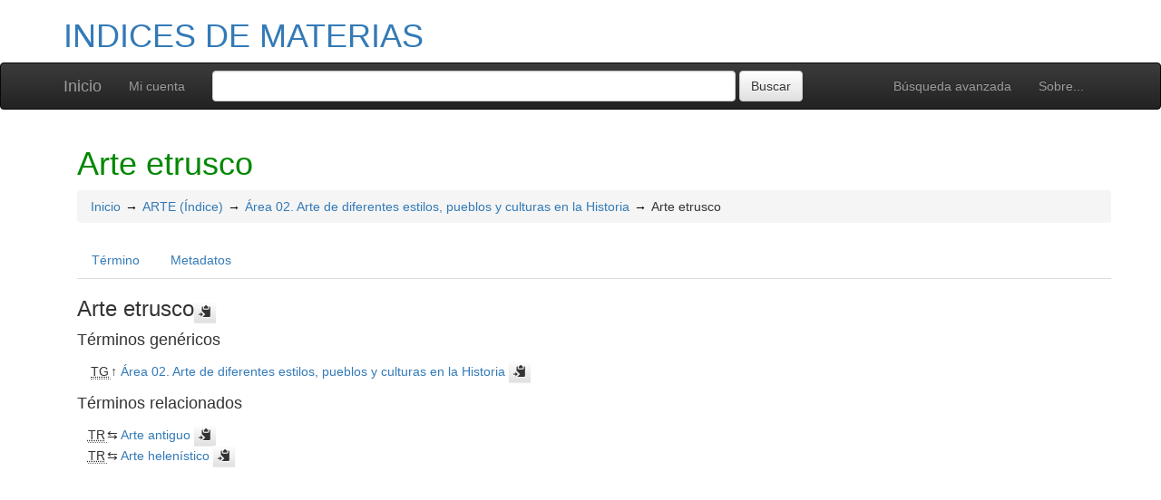

--- FILE ---
content_type: text/html; charset=UTF-8
request_url: https://confrides.cpd.ua.es/tematres/vocab/index.php?tema=7704&/arte-etrusco
body_size: 4752
content:
<!DOCTYPE html><html lang="es" xmlns="http://www.w3.org/1999/xhtml" xml:lang="es" xmlns:fb="http://ogp.me/ns/fb#" itemscope itemtype="http://schema.org/DefinedTerm" ><head  profile="http://dublincore.org/documents/2008/08/04/dc-html/"><meta charset="utf-8"><meta http-equiv="X-UA-Compatible" content="IE=edge"><meta name="viewport" content="width=device-width, initial-scale=1"><link rel="stylesheet" href="https://confrides.cpd.ua.es:443/tematres/vocab/../common/bootstrap/css/bootstrap.min.css"><link rel="stylesheet" href="https://confrides.cpd.ua.es:443/tematres/vocab/../common/bootstrap/css/bootstrap-theme.min.css"><script src="https://confrides.cpd.ua.es:443/tematres/vocab/../common/jq/html5shiv.min.js"></script><script src="https://confrides.cpd.ua.es:443/tematres/vocab/../common/jq/respond.min.js"></script><link href="https://confrides.cpd.ua.es:443/tematres/vocab/../common/css/t3style.css" rel="stylesheet"><title> Arte etrusco. INDICES DE MATERIAS</title><meta http-equiv="content-type" content="application/xhtml+xml; charset=utf-8" /><meta name="generator" content="TemaTres 3.4.4" /><meta name="description" content="" /><meta name="keywords" content="INDICES DE MATERIAS, BUA. Proceso técnico" /><meta name="author" content="BUA. Proceso técnico" /><meta name="Creation_Date" content="2007-03-15" /><meta http-equiv="last-modified" content="2023-11-29 16:17:20" /><meta name="robots" content="all"><meta name="DC.Title"        content=" Arte etrusco. INDICES DE MATERIAS" /><meta name="DC.Creator"      content="BUA. Proceso técnico" /><meta name="DC.Subject"      content="INDICES DE MATERIAS, BUA. Proceso técnico" /><meta name="DC.Description"  content="" /><meta name="DC.Publisher"    content="" /><meta name="DC.Contributor"    content="" /><meta name="DC.Rights"    content="" /><meta name="DC.Date"         content="2007-03-15" /><meta name="DC.Language"     content="es" />	<link rel="schema.DC" href="http://purl.org/dc/elements/1.1/">
	<meta name="DC.Title" content=" Arte etrusco. INDICES DE MATERIAS">
	<meta name="DC.Creator" content="BUA. Proceso técnico">
	<meta name="DC.Subject" content="INDICES DE MATERIAS, BUA. Proceso técnico">
	<meta name="DC.Description" content="">
	<meta name="DC.Publisher" content="TemaTres 3.4.4">
	<meta name="DC.Contributor" content="">
	<meta name="DC.Date" content="2007-03-15">
	<meta name="DC.Type" content="Text">
	<meta name="DC.Format" content="text/html">
	<meta name="DC.Identifier" content="https://confrides.cpd.ua.es/tematres/vocab/?tema=7704">
	<meta name="DC.Source" content="https://confrides.cpd.ua.es/tematres/vocab/">
	<meta name="DC.Language" content="es">
	<meta name="DC.Relation" content="Thesaurus">
	<meta name="DC.Coverage" content="es">
	<meta name="DC.Rights" content="">	<meta property="og:title" content=" Arte etrusco. INDICES DE MATERIAS">
	<meta property="og:type" content="dictionary:term">
	<meta property="og:url" content="https://confrides.cpd.ua.es/tematres/vocab/?tema=7704">
	<meta property="og:site_name" content="INDICES DE MATERIAS">
	<meta property="og:description" content="">	<meta itemprop="name" content=" Arte etrusco. INDICES DE MATERIAS">
	<meta itemprop="description" content="">
	<meta itemprop="url" content="https://confrides.cpd.ua.es/tematres/vocab/?tema=7704"><meta itemprop="identifier" content="https://confrides.cpd.ua.es/tematres/vocab/?tema=7704"><script type="application/ld+json">{"@context":"https://schema.org","@type":"ItemPage","name":" Arte etrusco. INDICES DE MATERIAS","description":"","accessMode":"textual, visual","url":"https://confrides.cpd.ua.es/tematres/vocab/?tema=7704"}</script><link rel="Inicio" href="https://confrides.cpd.ua.es:443/tematres/vocab/index.php" title="Inicio" /><link rel="Lista sistemática" href="https://confrides.cpd.ua.es:443/tematres/vocab/index.php" title="Lista sistemática" /><link rel="Lista alfabética" href="https://confrides.cpd.ua.es:443/tematres/vocab/index.php?letra=?" title="Lista alfabética" /><link rel="Sobre..." href="https://confrides.cpd.ua.es:443/tematres/vocab/sobre.php" title="Sobre..." /><link rel="help" href="https://confrides.cpd.ua.es:443/tematres/vocab/sobre.php" title="Sobre..." /><link rel="login" href="https://confrides.cpd.ua.es:443/tematres/vocab/login.php" title="acceder" /><link rel="service" href="https://confrides.cpd.ua.es:443/tematres/vocab/services.php" title="terminogical web services" /><link rel="bookmark" href="https://confrides.cpd.ua.es:443/tematres/vocab/"/><link rel="rss" type="application/rss+xml" href="https://confrides.cpd.ua.es:443/tematres/vocab/xml.php?rss=true" title="RSS INDICES DE MATERIAS" /><link rel="alternate" type="application/rss+xml" href="https://confrides.cpd.ua.es:443/tematres/vocab/xml.php?rss=true" title="RSS INDICES DE MATERIAS" /><link rel="Dublin Core metadata" type="application/xml" href="https://confrides.cpd.ua.es/tematres/vocab/xml.php?dcTema=7704" title="Dublin Core Arte etrusco" /><link rel="MADS metadata" type="application/xml" href="https://confrides.cpd.ua.es/tematres/vocab/xml.php?madsTema=7704" title="MADS Arte etrusco" /><link rel="Zthes metadata" type="application/xml" href="https://confrides.cpd.ua.es/tematres/vocab/xml.php?zthesTema=7704" title="Zthes Arte etrusco" /><link rel="Skos metadata" type="application/rdf+xml" href="https://confrides.cpd.ua.es/tematres/vocab/xml.php?skosTema=7704" title="Skos Core Arte etrusco" /><link rel="TopicMap metadata" type="application/xml" href="https://confrides.cpd.ua.es/tematres/vocab/xml.php?xtmTema=7704" title="TopicMap Arte etrusco" /> <link type="image/x-icon" href="https://confrides.cpd.ua.es:443/tematres/vocab/../common/images/tematres.ico" rel="icon" /><link type="image/x-icon" href="https://confrides.cpd.ua.es:443/tematres/vocab/../common/images/tematres.ico" rel="shortcut icon" /></head>    <body>
    <div class="container">
          <div class="header">
              <h1><a href="https://confrides.cpd.ua.es:443/tematres/vocab/index.php" title="INDICES DE MATERIAS: Lista sistemática">INDICES DE MATERIAS</a></h1>
              
         </div>
        </div><nav class="navbar navbar-inverse" role="navigation">
  <div class="container">
    <div class="navbar-header">
     <button type="button" class="navbar-toggle" data-toggle="collapse" data-target="#navbar-collapsible">
        <span class="sr-only">Toggle navigation</span>
        <span class="icon-bar"></span>
        <span class="icon-bar"></span>
        <span class="icon-bar"></span>
      </button>
      <a class="navbar-brand" title="Inicio INDICES DE MATERIAS" href="https://confrides.cpd.ua.es:443/tematres/vocab/index.php">Inicio</a>
    </div>
    <div class="navbar-collapse collapse" id="navbar-collapsible">
      <ul class="nav navbar-nav navbar-right">
        <li><a title="Búsqueda" href="https://confrides.cpd.ua.es:443/tematres/vocab/index.php?xsearch=1">Búsqueda avanzada</a></li>

        <li>
		      <a title="Sobre..." href="https://confrides.cpd.ua.es:443/tematres/vocab/sobre.php">Sobre...</a>
	    </li>
      </ul>
      <ul class="nav navbar-nav navbar-left"><li><a href="login-modal.php" title="Mi cuenta" data-toggle="modal" data-target="#remoteModal">Mi cuenta</a></li></ul>
      <form method="get" id="simple-search" name="simple-search" action="https://confrides.cpd.ua.es:443/tematres/vocab/index.php" class="navbar-form">
        <div class="form-group" style="display:inline;">
          <div class="fill col2">
            <input class="form-control" id="query" name="_expresion_de_busqueda"  type="search" >
            <input class="btn btn-default" type="submit" value="Buscar" />
            <input type="hidden" name="taskSearch" id="taskSearch" value="1" />
          </div>
        </div>
      </form>
    </div>

  </div>
</nav>
<div class="modal fade" id="remoteModal" tabindex="-1" role="dialog" aria-labelledby="remoteModalLabel" aria-hidden="true">
  <div class="modal-dialog">
    <div class="modal-content"></div>
  </div>
</div>        <div id="wrap" class="container">
            <div class="container" id="bodyText"> <h1 class="estado_termino13">Arte etrusco</h1><div id="breadScrumb"><ol class="breadcrumb"><li><a title="Inicio" href="https://confrides.cpd.ua.es:443/tematres/vocab/index.php">Inicio</a></li><li><a title="ver detalles de ARTE (Índice)" href="https://confrides.cpd.ua.es:443/tematres/vocab/index.php?tema=7447&amp;/arte-indice" >ARTE (Índice)</a></li><li><a title="ver detalles de Área 02. Arte de diferentes estilos, pueblos y culturas en la Historia" href="https://confrides.cpd.ua.es:443/tematres/vocab/index.php?tema=7449&amp;/area-02-arte-de-diferentes-estilos-pueblos-y-culturas-en-la" >Área 02. Arte de diferentes estilos, pueblos y culturas en la Historia</a></li><li>Arte etrusco</li></ol></div><ul id="myTermTab" class="nav nav-tabs" style="margin-bottom: 15px;"><li ><a class="active" href="#theTerm" data-toggle="tab">Término</a></li><li><a href="#metadataTerm" data-toggle="tab">Metadatos</a></li>    </ul><div id="tabContent" class="tab-content"><div class="tab-pane fade in active" id="theTerm"><dfn><span id="strterm">Arte etrusco</span><button class="btn btn-default btn-xs copy-clipboard" data-clipboard-action="copy" data-clipboard-target="#strterm" alt="Copiar término al portapapeles"><span class="glyphicon glyphicon-copy" aria-hidden="true"  title="Copiar término al portapapeles"></span></button></dfn><h4>Términos genéricos</h4><div><ul id="TG" class="list-unstyled" >          <li> <abbr class="thesacronym" id="edit_rel_id14400" style="display: inline" title="Término general " lang="es">TG</abbr>↑ <a  title="ver detalles de  Área 02. Arte de diferentes estilos, pueblos y culturas en la Historia (Término general) "  href="https://confrides.cpd.ua.es:443/tematres/vocab/index.php?tema=7449&amp;/area-02-arte-de-diferentes-estilos-pueblos-y-culturas-en-la" id="bt7449">Área 02. Arte de diferentes estilos, pueblos y culturas en la Historia</a> <button class="btn btn-default btn-xs copy-clipboard" data-clipboard-action="copy" data-clipboard-target="#bt7449" alt="Copiar término al portapapeles"><span class="glyphicon glyphicon-copy" aria-hidden="true"  title="Copiar término al portapapeles"></span></button></li></ul></div><h4>Términos relacionados</h4><div><ul id="TR" class="list-unstyled" ><li> <abbr class="thesacronym" id="edit_rel_id14440" style="display: inline" title="Término relacionado " lang="es">TR</abbr>⇆ <a  title="ver detalles de  Arte antiguo (Término relacionado) "  href="https://confrides.cpd.ua.es:443/tematres/vocab/index.php?tema=7690&amp;/arte-antiguo" id="rt7690">Arte antiguo</a> <button class="btn btn-default btn-xs copy-clipboard" data-clipboard-action="copy" data-clipboard-target="#rt7690" alt="Copiar término al portapapeles"><span class="glyphicon glyphicon-copy" aria-hidden="true"  title="Copiar término al portapapeles"></span></button></li><li> <abbr class="thesacronym" id="edit_rel_id14465" style="display: inline" title="Término relacionado " lang="es">TR</abbr>⇆ <a  title="ver detalles de  Arte helenístico (Término relacionado) "  href="https://confrides.cpd.ua.es:443/tematres/vocab/index.php?tema=7709&amp;/arte-helenistico" id="rt7709">Arte helenístico</a> <button class="btn btn-default btn-xs copy-clipboard" data-clipboard-action="copy" data-clipboard-target="#rt7709" alt="Copiar término al portapapeles"><span class="glyphicon glyphicon-copy" aria-hidden="true"  title="Copiar término al portapapeles"></span></button></li></ul></div>    </div><div class="tab-pane fade" id="metadataTerm"><dl class="dl-horizontal"><dt>Fecha de creación</dt><dd>24-Ene-2012 </dd><dt class="estado_termino13">Término aceptado</dt><dd class="estado_termino13">24-Ene-2012</dd><dt>Términos descendentes</dt><dd> 0</dd><dt>ARK</dt><dd> <a id="uri_ark" href="https://confrides.cpd.ua.es/tematres/vocab/?ark=ark:/99152/t3z75dn52ndk4q">ark:/99152/t3z75dn52ndk4q</a> <button class="btn btn-default btn-xs copy-clipboard" data-clipboard-action="copy" data-clipboard-target="#uri_ark" alt="Copiar término al portapapeles"><span class="glyphicon glyphicon-copy" aria-hidden="true"  title="Copiar término al portapapeles"></span></button></dd><dt>Términos específicos</dt><dd>0</dd><dt>Términos alternativos</dt><dd> 0</dd><dt>Términos relacionados</dt><dd> 2</dd><dt>Notas </dt><dd> 0</dd><dt>Metadatos</dt><dd><ul class="list-inline" id="enlaces_xml">        <li><a class="btn btn-info btn-xs" target="_blank" title="ver esquema BS8723-5"  href="https://confrides.cpd.ua.es:443/tematres/vocab/xml.php?bs8723Tema=7704">BS8723-5</a></li>        <li><a class="btn btn-info btn-xs" target="_blank" title="ver esquema Dublin Core"  href="https://confrides.cpd.ua.es:443/tematres/vocab/xml.php?dcTema=7704">DC</a></li>        <li><a class="btn btn-info btn-xs"  target="_blank" title="ver esquema MADS"  href="https://confrides.cpd.ua.es:443/tematres/vocab/xml.php?madsTema=7704">MADS</a></li>          <li><a class="btn btn-info btn-xs"  target="_blank" title="ver esquema Skos"  href="https://confrides.cpd.ua.es:443/tematres/vocab/xml.php?skosTema=7704">SKOS-Core</a></li>        <li><a class="btn btn-info btn-xs"  target="_blank" title="ver esquema IMS Vocabulary Definition Exchange (VDEX)"  href="https://confrides.cpd.ua.es:443/tematres/vocab/xml.php?vdexTema=7704">VDEX</a></li>        <li><a class="btn btn-info btn-xs"  target="_blank" title="ver esquema TopicMap"  href="https://confrides.cpd.ua.es:443/tematres/vocab/xml.php?xtmTema=7704">XTM</a></li>        <li><a class="btn btn-info btn-xs"  target="_blank" title="ver esquema Zthes" href="https://confrides.cpd.ua.es:443/tematres/vocab/xml.php?zthesTema=7704">Zthes</a></li>          <li><a class="btn btn-info btn-xs"  target="_blank" title="ver esquema JavaScript Object Notation" href="https://confrides.cpd.ua.es:443/tematres/vocab/xml.php?jsonTema=7704">JSON</a></li>          <li><a class="btn btn-info btn-xs"  target="_blank" title="ver esquema JavaScript Object Notation for Linked Data" href="https://confrides.cpd.ua.es:443/tematres/vocab/xml.php?jsonldTema=7704">JSON-LD</a></li>  </ul></dd><dt>Búsqueda</dt><dd><ul class="list-inline" id="enlaces_web">
<li><a href="https://es.wikipedia.org/wiki/Especial:Search?search=Arte etrusco&amp;fulltext=Buscar+en+texto" target="_blank" title="Buscar Arte etrusco  (Wikipedia (ES))"><img src="https://confrides.cpd.ua.es:443/tematres/vocab/../common//images/wikipedia_mini.png" alt="Buscar Arte etrusco  (Wikipedia (ES))"/></a></li><li><a href="https://www.google.com/search?as_epq=Arte etrusco" target="_blank" title="Buscar Arte etrusco  (Google b&uacute;squeda exacta)"><img src="https://confrides.cpd.ua.es:443/tematres/vocab/../common//images/google.gif" alt="Buscar Arte etrusco  (Google b&uacute;squeda exacta)"/></a></li><li><a href="https://scholar.google.com/scholar?lr=&amp;ie=UTF-8&amp;q=%22Arte etrusco%22&amp;btnG=Search&amp;oe=UTF-8" target="_blank" title="Buscar Arte etrusco  (Google scholar)"><img src="https://confrides.cpd.ua.es:443/tematres/vocab/../common//images/goo_scholar.png" alt="Buscar Arte etrusco  (Google scholar)"/></a></li><li><a href="https://images.google.com/images?q=%22Arte etrusco%22" target="_blank" title="Buscar Arte etrusco  (Google images)"><img src="https://confrides.cpd.ua.es:443/tematres/vocab/../common//images/goo_images.png" alt="Buscar Arte etrusco  (Google images)"/></a></li><li><a href="https://books.google.com/?ie=UTF-8&amp;as_epq=%22Arte etrusco%22&amp;btnG=Search" target="_blank" title="Buscar Arte etrusco  (Google books)"><img src="https://confrides.cpd.ua.es:443/tematres/vocab/../common//images/goo_books.gif" alt="Buscar Arte etrusco  (Google books)"/></a></li></ul></dd> </dl> </div></div></div>        </div><!-- /.container -->
        <div class="push"></div>

<!-- ###### Footer ###### -->

<div id="footer" class="footer">
    <div class="container">
        <div class="text-center"><ul class="pagination pagination-sm"><li class="">    <a title="ver términos iniciados con  #" href="https://confrides.cpd.ua.es:443/tematres/vocab/index.php?letra=#">#</a></li><li class="">    <a title="ver términos iniciados con  -" href="https://confrides.cpd.ua.es:443/tematres/vocab/index.php?letra=-">-</a></li><li class="">    <a title="ver términos iniciados con  Á" href="https://confrides.cpd.ua.es:443/tematres/vocab/index.php?letra=Á">Á</a></li><li class="">    <a title="ver términos iniciados con  B" href="https://confrides.cpd.ua.es:443/tematres/vocab/index.php?letra=B">B</a></li><li class="">    <a title="ver términos iniciados con  C" href="https://confrides.cpd.ua.es:443/tematres/vocab/index.php?letra=C">C</a></li><li class="">    <a title="ver términos iniciados con  D" href="https://confrides.cpd.ua.es:443/tematres/vocab/index.php?letra=D">D</a></li><li class="">    <a title="ver términos iniciados con  E" href="https://confrides.cpd.ua.es:443/tematres/vocab/index.php?letra=E">E</a></li><li class="">    <a title="ver términos iniciados con  F" href="https://confrides.cpd.ua.es:443/tematres/vocab/index.php?letra=F">F</a></li><li class="">    <a title="ver términos iniciados con  G" href="https://confrides.cpd.ua.es:443/tematres/vocab/index.php?letra=G">G</a></li><li class="">    <a title="ver términos iniciados con  H" href="https://confrides.cpd.ua.es:443/tematres/vocab/index.php?letra=H">H</a></li><li class="">    <a title="ver términos iniciados con  I" href="https://confrides.cpd.ua.es:443/tematres/vocab/index.php?letra=I">I</a></li><li class="">    <a title="ver términos iniciados con  J" href="https://confrides.cpd.ua.es:443/tematres/vocab/index.php?letra=J">J</a></li><li class="">    <a title="ver términos iniciados con  K" href="https://confrides.cpd.ua.es:443/tematres/vocab/index.php?letra=K">K</a></li><li class="">    <a title="ver términos iniciados con  L" href="https://confrides.cpd.ua.es:443/tematres/vocab/index.php?letra=L">L</a></li><li class="">    <a title="ver términos iniciados con  M" href="https://confrides.cpd.ua.es:443/tematres/vocab/index.php?letra=M">M</a></li><li class="">    <a title="ver términos iniciados con  N" href="https://confrides.cpd.ua.es:443/tematres/vocab/index.php?letra=N">N</a></li><li class="">    <a title="ver términos iniciados con  Ó" href="https://confrides.cpd.ua.es:443/tematres/vocab/index.php?letra=Ó">Ó</a></li><li class="">    <a title="ver términos iniciados con  P" href="https://confrides.cpd.ua.es:443/tematres/vocab/index.php?letra=P">P</a></li><li class="">    <a title="ver términos iniciados con  Q" href="https://confrides.cpd.ua.es:443/tematres/vocab/index.php?letra=Q">Q</a></li><li class="">    <a title="ver términos iniciados con  R" href="https://confrides.cpd.ua.es:443/tematres/vocab/index.php?letra=R">R</a></li><li class="">    <a title="ver términos iniciados con  S" href="https://confrides.cpd.ua.es:443/tematres/vocab/index.php?letra=S">S</a></li><li class="">    <a title="ver términos iniciados con  T" href="https://confrides.cpd.ua.es:443/tematres/vocab/index.php?letra=T">T</a></li><li class="">    <a title="ver términos iniciados con  U" href="https://confrides.cpd.ua.es:443/tematres/vocab/index.php?letra=U">U</a></li><li class="">    <a title="ver términos iniciados con  V" href="https://confrides.cpd.ua.es:443/tematres/vocab/index.php?letra=V">V</a></li><li class="">    <a title="ver términos iniciados con  W" href="https://confrides.cpd.ua.es:443/tematres/vocab/index.php?letra=W">W</a></li><li class="">    <a title="ver términos iniciados con  X" href="https://confrides.cpd.ua.es:443/tematres/vocab/index.php?letra=X">X</a></li><li class="">    <a title="ver términos iniciados con  Y" href="https://confrides.cpd.ua.es:443/tematres/vocab/index.php?letra=Y">Y</a></li><li class="">    <a title="ver términos iniciados con  Z" href="https://confrides.cpd.ua.es:443/tematres/vocab/index.php?letra=Z">Z</a></li></ul></div>
    <p class="navbar-text pull-left">
          <a class="label label-info" href="https://confrides.cpd.ua.es:443/tematres/vocab/services.php" title="API"><span class="glyphicon glyphicon-share"></span> API</a>  <a class="label label-info" href="https://confrides.cpd.ua.es:443/tematres/vocab/xml.php?rss=true" title="RSS"><span class="icon icon-rss"></span> RSS</a>  <a class="label label-info" href="https://confrides.cpd.ua.es:443/tematres/vocab/index.php?s=n" title="Ver cambios recientes"><span class="glyphicon glyphicon-fire"></span> Ver cambios recientes</a>    </p>
        <form id="select-lang" method="get" action="index.php"><select class="navbar-btn btn-info btn-sx pull-right" name="setLang" id="setLang" onchange="this.form.submit();"><option value="ca-ES">català</option><option value="de-DE">deutsch</option><option value="en-EN">english</option><option value="en-US">english (US)</option><option value="en-GB">english (GB)</option><option value="es-ES" selected="selected">español</option><option value="eu-EU">euskeda</option><option value="fr-FR">français</option><option value="gl-ES">galego</option><option value="it-IT">italiano</option><option value="nl-NL">Vlaams</option><option value="zh-TW">简体中文</option><option value="zh-CN">简体中文</option><option value="pl-PL">polski</option><option value="pt-BR">português (Brasil)</option><option value="pt-PT">português (Portugal)</option><option value="ru-RU">Pусский</option></select><input type="hidden" name="tema" value="7704" /></form>    </div>
</div>
<script type="text/javascript" src="https://confrides.cpd.ua.es:443/tematres/vocab/../common/jq/lib/jquery-3.4.1.min.js"></script><script src="https://confrides.cpd.ua.es:443/tematres/vocab/../common/bootstrap/js/bootstrap.min.js"></script><script type="text/javascript" src="https://confrides.cpd.ua.es:443/tematres/vocab/../common/jq/jquery.autocomplete.min.js"></script>
		 <script type="text/javascript" src="https://confrides.cpd.ua.es:443/tematres/vocab/../common/jq/jquery.mockjax.js"></script>
		 <script type="text/javascript" src="https://confrides.cpd.ua.es:443/tematres/vocab/../common/jq/tree.jquery.js"></script>
		 <script type="text/javascript" src="https://confrides.cpd.ua.es:443/tematres/vocab/../common/jq/clipboard.min.js"></script>

		 <link rel="stylesheet" type="text/css" href="https://confrides.cpd.ua.es:443/tematres/vocab/../common/css/jquery.autocomplete.css" />
		 <link rel="stylesheet" type="text/css" href="https://confrides.cpd.ua.es:443/tematres/vocab/../common/css/jqtree.css" />
		 <script type="text/javascript" src="https://confrides.cpd.ua.es:443/tematres/vocab/../common/bootstrap/submenu/js/bootstrap-submenu.min.js"></script>
		 <script type="text/javascript" src="https://confrides.cpd.ua.es:443/tematres/vocab/../common/bootstrap/bootstrap-tabcollapse.js"></script>
		 <link type="text/css" src="https://confrides.cpd.ua.es:443/tematres/vocab/../common/bootstrap/forms/css/styles.css"/><script type="application/javascript" src="https://confrides.cpd.ua.es:443/tematres/vocab/js.php" charset="utf-8"></script>
		<script type="text/javascript" src="https://confrides.cpd.ua.es:443/tematres/vocab/../common/forms/jquery.validate.min.js"></script>
		<script type="text/javascript" src="https://confrides.cpd.ua.es:443/tematres/vocab/../common/jq/tagcloud.js"></script>
		<script type="text/javascript" src="https://confrides.cpd.ua.es:443/tematres/vocab/../common/bootstrap/js/validator.min.js"></script><script src="https://confrides.cpd.ua.es:443/tematres/vocab/../common/forms/localization/messages_es-ES.js" type="text/javascript"></script><script type="text/javascript">
    	var clipboard = new ClipboardJS('.copy-clipboard');

	  	$("#myTermTab").tabCollapse();
	  	$(".dropdown-submenu > a").submenupicker();

	  	$(".termDefinition").popover();
		$("#popoverOption").popover({ trigger: "hover"});
		$(".autoGloss").tooltip(options);

		$("#tagcloud a").tagcloud({
		size: {start: 12, end: 36, unit: "px"},
		color: {start: "#3498DB", end: "#46CFB0"}
		});
	  </script>    </body>
</html>


--- FILE ---
content_type: text/css
request_url: https://confrides.cpd.ua.es/tematres/common/css/t3style.css
body_size: 3352
content:
html,
body {
  height: 100%;
  /* The html and body elements cannot have any padding or margin. */
}

p.metaTerm {background:#fff8bf 13px 50% no-repeat;border:2px solid #ffd324;color:#eb830c;font-size:120%;padding:5px 11px 5px 20px;}
h1.metaTerm,a.metaTerm{color:#616161;}
h1.metaTerm:before,a.metaTerm:before{content:'<'}
h1.metaTerm:after,a.metaTerm:after{content:'>'}
h2.TThtml{	font-size: 20px;}
.listTE{font-size: 14px;padding-top:4px;}

.check_label {  width: 90%;  float: right;  text-align: left;  margin-top: 4px;}

.thesacronym{padding-right:2px;}
#TE{margin-left:5mm;padding:4px;}
#TG{margin-left:3mm;padding:4px;}
#TR{margin-left:2mm;padding:4px;}
#UP{font-style:italic;margin-left:1mm;padding:4px;}
.NoTerm{color:#7288B5;}
#EQ{margin-left:8mm;padding:4px;}

#main{border-left:1px solid #F70;border-right:1px solid #F70;background:#fff;}
#notas{clear:both;background-color:#f0fcff;margin-bottom:0.5em;border-color:#f0f0f0 #D6D6D6 #D6D6D6 #f0f0f0;border-style:solid;border-width:1px;padding:0.5em;}
#notas > dd{padding-top:6px;padding-bottom:6px;border-top:1px dotted #d85d5d;visibility:inherit;text-align:justify;margin:1%;}
#notas > dt{font-weight:700;}


dfn{
font-family: "Helvetica Neue", Helvetica, Arial, sans-serif;
font-style: normal;
font-size: 24px;
font-weight: 500;
line-height: 26.4px;
margin-bottom: 10px;
margin-top: 20px;
display:block;}

.clear{clear:both;}

.error{background:#ffe1da url('../images/icon_error.png') 13px 50% no-repeat;border:2px solid #f34f4f;border-bottom:2px solid #f34f4f;color:#be0b0b;font-size:120%;padding:10px 11px 8px 36px;}
.errorNoImage{background:#ffe1da 13px 50% no-repeat;border:2px solid #f34f4f;color:#be0b0b;font-size:120%;padding:10px 11px 8px 36px;}
.information{background:#dedfff url('../images/icon_information.png') 13px 50% no-repeat;border:2px solid #9bb8d9;color:#406299;font-size:120%;padding:10px 11px 8px 36px;}
.success{background:#e2f9e3 url('../images/icon_success.png') 13px 50% no-repeat;border:2px solid #9c9;color:#080;font-size:120%;padding:10px 11px 8px 38px;}
.warning{background:#fff8bf url('../images/icon_warning.png') 13px 50% no-repeat;border:2px solid #ffd324;color:#eb830c;font-size:120%;padding:10px 11px 8px 38px;}
.warningNoImage{background:#fff8bf 13px 50% no-repeat;border:2px solid #ffd324;color:#eb830c;font-size:120%;padding:10px 11px 8px 38px;}
.successNoImage{background:#e2f9e3;color:#080;padding:1px 5px;}
.help{background:#dedfff url('../images/icon_information.png') 13px 50% no-repeat;border:1px solid #9bb8d9;color:#406299;width:500px;font-size:90%;padding:10px 0 8px 36px;}
.estado_termino12{background:#dedfff;color:#406299;display:block;padding:0 5px;}
.estado_termino13{color:#080;display:block;}
.estado_termino14{background:#ffe1da;color:#be0b0b;display:block;padding:0 5px;}

.editable_textarea{padding-left:5px;padding-right:5px;display:inline;float:none;color:#d85d5d;text-decoration: none;
border-bottom: 1px dashed #08C;}
.code_tema{float:none;display:inline;}
.code_tema:before{content:" >> ";}
.edit_area_term,.editable_selectTE,.editable_select2,.editable_select3,.editable_select4{color:#d85d5d;text-decoration: none;
border-bottom: 1px dashed #08C;}

.eliminar,.button {
  -moz-border-radius:6px;
  -webkit-border-radius:6px;
  border-radius:6px;
  background-color:#000000;
  border:0;
  height:17px;
  line-height:18px;
  padding:1px 6px 1px 6px;
  position:relative;
  font-family:Helvetica, Arial, sans-serif;
  font-size:11px;
  font-weight:bold;
  color:#FFFFFF;
  cursor: pointer;
  cursor: hand;
}

a.button:hover   {
  color:#FFFFFF;
}

a.eliminar:hover   {
  color:#FF0000;
}

a.eliminar   {
  color:#FF0000;
}

.eliminar {
  margin:5px;
}



.navbar-form {
  overflow: auto;
}
.navbar-form .form-control {
  display: inline-block;
  width: 80%;
  vertical-align: middle;
}
.navbar-form .form-group {
  display: inline;
}


.navbar-form {
  overflow: auto;
}
.navbar-form .form-control {
  display: inline-block;
  width: 80%;
  vertical-align: middle;
}
.navbar-form .form-group {
  display: inline;
}

.form-signin {
  max-width: 330px;
  padding: 15px;
  margin: 0 auto;
}
.form-signin .form-signin-heading,
.form-signin .checkbox {
  margin-bottom: 10px;
}
.form-signin .checkbox {
  font-weight: normal;
}
.form-signin .form-control {
  position: relative;
  height: auto;
  -webkit-box-sizing: border-box;
  -moz-box-sizing: border-box;
  box-sizing: border-box;
  padding: 10px;
  font-size: 16px;
}
.form-signin .form-control:focus {
  z-index: 2;
}
.form-signin input[type="email"] {
  margin-bottom: -1px;
  border-bottom-right-radius: 0;
  border-bottom-left-radius: 0;
}
.form-signin input[type="password"] {
  margin-bottom: 10px;
  border-top-left-radius: 0;
  border-top-right-radius: 0;
}
.forgot-password {
  text-decoration: underline;
  color: #888;
}
.forgot-password:hover,
.forgot-password:focus {
  text-decoration: underline;
  color: #666;
}


/* Wrapper for page content to push down footer */
#wrap {
  min-height: 100%;
  height: auto !important;
  height: 100%;
  /* Negative indent footer by it's height */
  margin: 0 auto -60px;
}

/* Set the fixed height of the footer here */
.push,#footer {
  height: 60px;
}
#footer {
  background-color: #f5f5f5;
}


/* checkbox css  http://bootsnipp.com/snippets/featured/fancy-bootstrap-checkboxes*/
.form-group-chk input[type="checkbox"] {
    display: none;
}

.form-group-chk input[type="checkbox"] + .btn-group > label span {
    width: 20px;
}

.form-group-chk input[type="checkbox"] + .btn-group > label span:first-child {
    display: none;
}
.form-group-chk input[type="checkbox"] + .btn-group > label span:last-child {
    display: inline-block;
}

.form-group-chk input[type="checkbox"]:checked + .btn-group > label span:first-child {
    display: inline-block;
}
.form-group-chk input[type="checkbox"]:checked + .btn-group > label span:last-child {
    display: none;
}


/*Custom secondary button*/
.btn-second {
  color: #ffffff;
  background-color: #1E5D94;
  border-color: #0D033D;
}

.btn-second:hover,
.btn-second:focus,
.btn-second:active,
.btn-second.active,
.open .dropdown-toggle.btn-second {
  color: #ffffff;
  background-color: #49247A;
  border-color: #0D033D;
}

.btn-second:active,
.btn-second.active,
.open .dropdown-toggle.btn-second {
  background-image: none;
}

.btn-second.disabled,
.btn-second[disabled],
fieldset[disabled] .btn-second,
.btn-second.disabled:hover,
.btn-second[disabled]:hover,
fieldset[disabled] .btn-second:hover,
.btn-second.disabled:focus,
.btn-second[disabled]:focus,
fieldset[disabled] .btn-second:focus,
.btn-second.disabled:active,
.btn-second[disabled]:active,
fieldset[disabled] .btn-second:active,
.btn-second.disabled.active,
.btn-second[disabled].active,
fieldset[disabled] .btn-second.active {
  background-color: #1E5D94;
  border-color: #0D033D;
}

.btn-second .badge {
  color: #1E5D94;
  background-color: #ffffff;
}



/* Lastly, apply responsive CSS fixes as necessary */
@media (max-width: 767px) {
  #footer {
    margin-left: -20px;
    margin-right: -20px;
    padding-left: 20px;
    padding-right: 20px;
  }
}

.hidden {
     display:none;
}



.btn-second .badge {
  color: #1E5D94;
  background-color: #ffffff;
}

/* on mouse hover menu http://www.bootply.com/6FC76YQ4Nh */
.dropdown-menu > li.kopie > a {
    padding-left:5px;
}

.dropdown-submenu {
    position:relative;
}
.dropdown-submenu>.dropdown-menu {
   top:0;left:100%;
   margin-top:-6px;margin-left:-1px;
   -webkit-border-radius:0 6px 6px 6px;-moz-border-radius:0 6px 6px 6px;border-radius:0 6px 6px 6px;
 }

.dropdown-submenu > a:after {
  border-color: transparent transparent transparent #333;
  border-style: solid;
  border-width: 5px 0 5px 5px;
  content: " ";
  display: block;
  float: right;
  height: 0;
  margin-right: -10px;
  margin-top: 5px;
  width: 0;
}

.dropdown-submenu:hover>a:after {
    border-left-color:#555;
 }

.dropdown-menu > li > a:hover, .dropdown-menu > .active > a:hover {
  text-decoration: underline;
}

@media (max-width: 767px) {

  .navbar-nav  {
     display: inline;
  }
  .navbar-default .navbar-brand {
    display: inline;
  }
  .navbar-default .navbar-toggle .icon-bar {
    background-color: #fff;
  }
  .navbar-default .navbar-nav .dropdown-menu > li > a {
    color: red;
    background-color: #ccc;
    border-radius: 4px;
    margin-top: 2px;
  }
   .navbar-default .navbar-nav .open .dropdown-menu > li > a {
     color: #333;
   }
   .navbar-default .navbar-nav .open .dropdown-menu > li > a:hover,
   .navbar-default .navbar-nav .open .dropdown-menu > li > a:focus {
     background-color: #ccc;
   }

   .navbar-nav .open .dropdown-menu {
     border-bottom: 1px solid white;
     border-radius: 0;
   }
  .dropdown-menu {
      padding-left: 10px;
  }
  .dropdown-menu .dropdown-menu {
      padding-left: 20px;
   }
   .dropdown-menu .dropdown-menu .dropdown-menu {
      padding-left: 30px;
   }
   li.dropdown.open {
    border: 0px solid red;
   }
}

@media (min-width: 768px) {
  ul.nav li:hover > ul.dropdown-menu {
    display: block;
  }
  #navbar {
    text-align: center;
  }
}
/* end on mouse hover menu */

/*   PÁGINA DEL VOC: BOX PRINCIPAL: TREE  */

#treeTerm {
    padding-top: 20px;
    padding-left: 20px;
}

#fetchterm #treeTerm {
    padding: 0px;
}

.jqtree-element {
    padding-bottom: 4px;
    padding-top: 4px;
}

/* si buttonLeft = false */
#treeTerm span[role="treeitem"] {
    margin-left: 0px;
}

.TT{
  font-size: 20px;
}


.popover{
    background-color: rgba(0,0,0,0.85);
    border-radius: 5px;
    box-shadow: 0 0 5px rgba(0,0,0,0.4);
    max-width: 60%; /* // Max Width of the popover (depending on the container!) */
    font-family: 'Helvetica',sans-serif;
    color:white;
    box-shadow: 0 0 5px rgba(0,0,0,0.4);
    font-family: 'Helvetica',sans-serif;
    left: -5px;
    padding: 7px 10px;
    position: absolute;
}

/* Glossarized Content */
.glossarizer_replaced{
border-bottom: 1px #333 dotted;
cursor: help;
display: inline;
}

.header {
    display: flex;
    justify-content: space-between;
    align-items: center;
}


/*aporte de BNM */
.sobre {
    border-bottom: 1px solid ;
    padding: 10px 0px 10px 0px;
    align-items: stretch;
}

.sobre dt,
.sobre dd {
    padding: 0px 10px;
}

.sobre dt {
    width: 30%;
    background-color: white;
    text-align: right;
}

.sobre dd {
    width: 70%;
    flex-grow: 1;
    text-align: left;
}

.sobre {
    font-size: 14px;
    font-weight: lighter;
}

@media (max-width: 425px) {
    .sobre .flex {
        display: block;
    }
    .sobre dt,
    .sobre .flex dd {
        width: 100%;
    }
    .sobre dt {
        text-align: left;
        margin-bottom: 10px;
    }

}

.breadcrumb > li + li::before {
    padding: 0 5px;
    color: #000;
    content: "\2192";
}

.right_separator:before {
  color: #ccc;
  padding: 5px,15px,5px,15px;
  content: "| ";
}

.panel-heading .accordion-toggle:after {
    /* symbol for "opening" panels */
    font-family: 'Glyphicons Halflings';  /* essential for enabling glyphicon */
    content: "\e114";    /* adjust as needed, taken from bootstrap.css */
    float: right;        

}
.panel-heading .accordion-toggle.collapsed:after {
    /* symbol for "collapsed" panels */
    content: "\e080";    /* adjust as needed, taken from bootstrap.css */
}
.panel-group {
    padding: 20px;
}
.copy-clipboard {
    border-radius: 0;
    vertical-align: inherit;
    font-size: 14px;
    margin-right: 5px;
    border: 0;
  }
.contag { margin: 30px auto; }
.contag a {
    text-decoration: none;
    color: white;
    display: inline-block;
    padding: 5px;
    margin: 0 7px 7px 0;
    border-radius: 5px;
}
.tooltip-inner {
    text-align: left;
}

.nobullet{
  list-style-type: none;
}